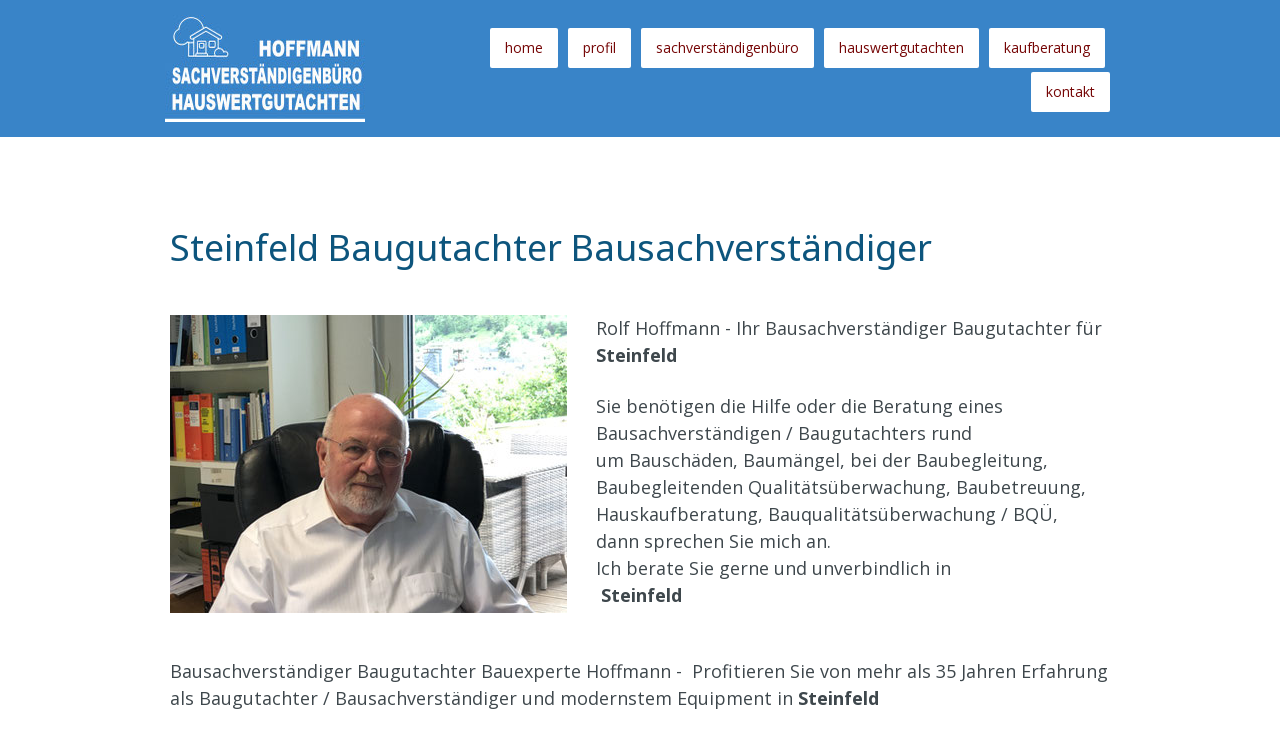

--- FILE ---
content_type: text/html; charset=UTF-8
request_url: https://www.hausbewertung-hoffmann.de/niedersachsen/steinfeld/
body_size: 11397
content:
<!DOCTYPE html>
<html lang="de-DE"><head>
    <meta charset="utf-8"/>
    <link rel="dns-prefetch preconnect" href="https://u.jimcdn.com/" crossorigin="anonymous"/>
<link rel="dns-prefetch preconnect" href="https://assets.jimstatic.com/" crossorigin="anonymous"/>
<link rel="dns-prefetch preconnect" href="https://image.jimcdn.com" crossorigin="anonymous"/>
<link rel="dns-prefetch preconnect" href="https://fonts.jimstatic.com" crossorigin="anonymous"/>
<meta name="viewport" content="width=device-width, initial-scale=1"/>
<meta http-equiv="X-UA-Compatible" content="IE=edge"/>
<meta name="description" content="Steinfeld Bausachverständiger Bauexperte Baugutachter Immobiliengutachter Hoffmann  -  Hauswertgutachter- -  Erstellung von Hauswertgutachten, Niedersachsen Immobiliengutachten sowie Hauskaufberatung - Beratung beim Kauf und Verkauf vom Haus - Hausgutachten und Wertschätzung vom Hauswertgutachter - Hilfe bei Bauschäden, Baumängel, Baubetreuung, "/>
<meta name="robots" content="index, follow, archive"/>
<meta property="st:section" content="Steinfeld Bausachverständiger Bauexperte Baugutachter Immobiliengutachter Hoffmann  -  Hauswertgutachter- -  Erstellung von Hauswertgutachten, Niedersachsen Immobiliengutachten sowie Hauskaufberatung - Beratung beim Kauf und Verkauf vom Haus - Hausgutachten und Wertschätzung vom Hauswertgutachter - Hilfe bei Bauschäden, Baumängel, Baubetreuung, "/>
<meta name="generator" content="Jimdo Creator"/>
<meta name="twitter:title" content="Steinfeld Bausachverständiger Immobiliengutachen Hauswertgutachten"/>
<meta name="twitter:description" content="Steinfeld Bausachverständiger Bauexperte Baugutachter Immobiliengutachter Hoffmann - Hauswertgutachter- - Erstellung von Hauswertgutachten, Niedersachsen Immobiliengutachten sowie Hauskaufberatung - Beratung beim Kauf und Verkauf vom Haus - Hausgutachten und Wertschätzung vom Hauswertgutachter - Hilfe bei Bauschäden, Baumängel, Baubetreuung,"/>
<meta name="twitter:card" content="summary_large_image"/>
<meta property="og:url" content="https://www.hausbewertung-hoffmann.de/niedersachsen/steinfeld/"/>
<meta property="og:title" content="Steinfeld Bausachverständiger Immobiliengutachen Hauswertgutachten"/>
<meta property="og:description" content="Steinfeld Bausachverständiger Bauexperte Baugutachter Immobiliengutachter Hoffmann - Hauswertgutachter- - Erstellung von Hauswertgutachten, Niedersachsen Immobiliengutachten sowie Hauskaufberatung - Beratung beim Kauf und Verkauf vom Haus - Hausgutachten und Wertschätzung vom Hauswertgutachter - Hilfe bei Bauschäden, Baumängel, Baubetreuung,"/>
<meta property="og:type" content="website"/>
<meta property="og:locale" content="de_DE"/>
<meta property="og:site_name" content="Immobilienbewertung Immobiliengutachen Hauswertgutachten Immobiliengutachter"/><title>Steinfeld Bausachverständiger Immobiliengutachen Hauswertgutachten - Immobilienbewertung Immobiliengutachen Hauswertgutachten Immobiliengutachter</title>
<link rel="shortcut icon" href="https://u.jimcdn.com/cms/o/s8a6a1ad976d42ee1/img/favicon.ico?t=1697532102"/>
    
<link rel="canonical" href="https://www.hausbewertung-hoffmann.de/niedersachsen/steinfeld/"/>

        <script src="https://assets.jimstatic.com/ckies.js.7aeecda51e36f76cf70c.js"></script>

        <script src="https://assets.jimstatic.com/cookieControl.js.c1cea533ba5da95c3d32.js"></script>
    <script>window.CookieControlSet.setToNormal();</script>

    <style>html,body{margin:0}.hidden{display:none}.n{padding:5px}#cc-website-title a {text-decoration: none}.cc-m-image-align-1{text-align:left}.cc-m-image-align-2{text-align:right}.cc-m-image-align-3{text-align:center}</style>

        <link href="https://u.jimcdn.com/cms/o/s8a6a1ad976d42ee1/layout/dm_83e187fe8929fe98329625dc2ef30f38/css/layout.css?t=1701942800" rel="stylesheet" type="text/css" id="jimdo_layout_css"/>
<script>     /* <![CDATA[ */     /*!  loadCss [c]2014 @scottjehl, Filament Group, Inc.  Licensed MIT */     window.loadCSS = window.loadCss = function(e,n,t){var r,l=window.document,a=l.createElement("link");if(n)r=n;else{var i=(l.body||l.getElementsByTagName("head")[0]).childNodes;r=i[i.length-1]}var o=l.styleSheets;a.rel="stylesheet",a.href=e,a.media="only x",r.parentNode.insertBefore(a,n?r:r.nextSibling);var d=function(e){for(var n=a.href,t=o.length;t--;)if(o[t].href===n)return e.call(a);setTimeout(function(){d(e)})};return a.onloadcssdefined=d,d(function(){a.media=t||"all"}),a};     window.onloadCSS = function(n,o){n.onload=function(){n.onload=null,o&&o.call(n)},"isApplicationInstalled"in navigator&&"onloadcssdefined"in n&&n.onloadcssdefined(o)}     /* ]]> */ </script>     <script>
// <![CDATA[
onloadCSS(loadCss('https://assets.jimstatic.com/web.css.d9361b6586f0098197fdc233c6461efe.css') , function() {
    this.id = 'jimdo_web_css';
});
// ]]>
</script>
<link href="https://assets.jimstatic.com/web.css.d9361b6586f0098197fdc233c6461efe.css" rel="preload" as="style"/>
<noscript>
<link href="https://assets.jimstatic.com/web.css.d9361b6586f0098197fdc233c6461efe.css" rel="stylesheet"/>
</noscript>
    <script>
    //<![CDATA[
        var jimdoData = {"isTestserver":false,"isLcJimdoCom":false,"isJimdoHelpCenter":false,"isProtectedPage":false,"cstok":"","cacheJsKey":"fdf1cbd871e649bdf2af7caf4f58e15d2223e583","cacheCssKey":"fdf1cbd871e649bdf2af7caf4f58e15d2223e583","cdnUrl":"https:\/\/assets.jimstatic.com\/","minUrl":"https:\/\/assets.jimstatic.com\/app\/cdn\/min\/file\/","authUrl":"https:\/\/a.jimdo.com\/","webPath":"https:\/\/www.hausbewertung-hoffmann.de\/","appUrl":"https:\/\/a.jimdo.com\/","cmsLanguage":"de_DE","isFreePackage":false,"mobile":false,"isDevkitTemplateUsed":true,"isTemplateResponsive":true,"websiteId":"s8a6a1ad976d42ee1","pageId":2224921573,"packageId":2,"shop":{"deliveryTimeTexts":{"1":"1 - 3 Tage Lieferzeit","2":"3 - 5 Tage Lieferzeit","3":"5 - 8 Tage Lieferzeit"},"checkoutButtonText":"Zur Kasse","isReady":false,"currencyFormat":{"pattern":"#,##0.00 \u00a4","convertedPattern":"#,##0.00 $","symbols":{"GROUPING_SEPARATOR":".","DECIMAL_SEPARATOR":",","CURRENCY_SYMBOL":"\u20ac"}},"currencyLocale":"de_DE"},"tr":{"gmap":{"searchNotFound":"Die angegebene Adresse konnte nicht gefunden werden.","routeNotFound":"Die Anfahrtsroute konnte nicht berechnet werden. M\u00f6gliche Gr\u00fcnde: Die Startadresse ist zu ungenau oder zu weit von der Zieladresse entfernt."},"shop":{"checkoutSubmit":{"next":"N\u00e4chster Schritt","wait":"Bitte warten"},"paypalError":"Da ist leider etwas schiefgelaufen. Bitte versuche es erneut!","cartBar":"Zum Warenkorb","maintenance":"Dieser Shop ist vor\u00fcbergehend leider nicht erreichbar. Bitte probieren Sie es sp\u00e4ter noch einmal.","addToCartOverlay":{"productInsertedText":"Der Artikel wurde dem Warenkorb hinzugef\u00fcgt.","continueShoppingText":"Weiter einkaufen","reloadPageText":"neu laden"},"notReadyText":"Dieser Shop ist noch nicht vollst\u00e4ndig eingerichtet.","numLeftText":"Mehr als {:num} Exemplare dieses Artikels sind z.Z. leider nicht verf\u00fcgbar.","oneLeftText":"Es ist leider nur noch ein Exemplar dieses Artikels verf\u00fcgbar."},"common":{"timeout":"Es ist ein Fehler aufgetreten. Die von dir ausgew\u00e4hlte Aktion wurde abgebrochen. Bitte versuche es in ein paar Minuten erneut."},"form":{"badRequest":"Es ist ein Fehler aufgetreten: Die Eingaben konnten leider nicht \u00fcbermittelt werden. Bitte versuche es sp\u00e4ter noch einmal!"}},"jQuery":"jimdoGen002","isJimdoMobileApp":false,"bgConfig":{"id":95005773,"type":"color","color":"rgb(255, 255, 255)"},"bgFullscreen":null,"responsiveBreakpointLandscape":767,"responsiveBreakpointPortrait":480,"copyableHeadlineLinks":false,"tocGeneration":false,"googlemapsConsoleKey":false,"loggingForAnalytics":false,"loggingForPredefinedPages":false,"isFacebookPixelIdEnabled":false,"userAccountId":"72a47071-fee3-444c-985e-e07463e33a36"};
    // ]]>
</script>

     <script> (function(window) { 'use strict'; var regBuff = window.__regModuleBuffer = []; var regModuleBuffer = function() { var args = [].slice.call(arguments); regBuff.push(args); }; if (!window.regModule) { window.regModule = regModuleBuffer; } })(window); </script>
    <script src="https://assets.jimstatic.com/web.js.7778446e79a0c13073d7.js" async="true"></script>
    <script src="https://assets.jimstatic.com/at.js.db285b71839286136d00.js"></script>
<meta name="google-site-verification" content="eMj4VPQcYw2NEef2IhKWeAf27VCaMmyzo2mRL39YtgY"/>
<meta name="google-site-verification" content="ZG-Pzpt-f8b3jGFT2ofmV8kTPkVjoQbgGHLDnjEen4s"/>
    
</head>

<body class="body cc-page j-m-gallery-styles j-m-video-styles j-m-hr-styles j-m-header-styles j-m-text-styles j-m-emotionheader-styles j-m-htmlCode-styles j-m-rss-styles j-m-form-styles-disabled j-m-table-styles j-m-textWithImage-styles j-m-downloadDocument-styles j-m-imageSubtitle-styles j-m-flickr-styles j-m-googlemaps-styles j-m-blogSelection-styles-disabled j-m-comment-styles-disabled j-m-jimdo-styles j-m-profile-styles j-m-guestbook-styles j-m-promotion-styles j-m-twitter-styles j-m-hgrid-styles j-m-shoppingcart-styles j-m-catalog-styles j-m-product-styles-disabled j-m-facebook-styles j-m-sharebuttons-styles j-m-formnew-styles-disabled j-m-callToAction-styles j-m-turbo-styles j-m-spacing-styles j-m-googleplus-styles j-m-dummy-styles j-m-search-styles j-m-booking-styles j-footer-styles cc-pagemode-default cc-content-parent" id="page-2224921573">

<div id="cc-inner" class="cc-content-parent">

  <input type="checkbox" id="jtpl-navigation__checkbox" class="jtpl-navigation__checkbox"/><!-- _main.sass --><div class="jtpl-main cc-content-parent">

    <div class="jtpl-background-area" background-area=""></div>

    <!-- _cart.sass -->
    <div class="jtpl-cart">
      
    </div>
    <!-- END _cart.sass -->

    <!-- _header.sass -->
    <header class="jtpl-header navigation-colors"><div class="jtpl-topbar-section navigation-vertical-alignment">
        <div class="jtpl-logo">
          <div id="cc-website-logo" class="cc-single-module-element"><div id="cc-m-11428635373" class="j-module n j-imageSubtitle"><div class="cc-m-image-container"><figure class="cc-imagewrapper cc-m-image-align-3">
<a href="https://www.hausbewertung-hoffmann.de/" target="_self"><img srcset="https://image.jimcdn.com/app/cms/image/transf/dimension=200x10000:format=jpg/path/s8a6a1ad976d42ee1/image/i98eafe7b6a7690f7/version/1698131070/image.jpg 200w, https://image.jimcdn.com/app/cms/image/transf/dimension=320x10000:format=jpg/path/s8a6a1ad976d42ee1/image/i98eafe7b6a7690f7/version/1698131070/image.jpg 320w, https://image.jimcdn.com/app/cms/image/transf/dimension=400x10000:format=jpg/path/s8a6a1ad976d42ee1/image/i98eafe7b6a7690f7/version/1698131070/image.jpg 400w" sizes="(min-width: 200px) 200px, 100vw" id="cc-m-imagesubtitle-image-11428635373" src="https://image.jimcdn.com/app/cms/image/transf/dimension=200x10000:format=jpg/path/s8a6a1ad976d42ee1/image/i98eafe7b6a7690f7/version/1698131070/image.jpg" alt="" class="" data-src-width="800" data-src-height="429" data-src="https://image.jimcdn.com/app/cms/image/transf/dimension=200x10000:format=jpg/path/s8a6a1ad976d42ee1/image/i98eafe7b6a7690f7/version/1698131070/image.jpg" data-image-id="7484032073"/></a>    

</figure>
</div>
<div class="cc-clear"></div>
<script id="cc-m-reg-11428635373">// <![CDATA[

    window.regModule("module_imageSubtitle", {"data":{"imageExists":true,"hyperlink":"","hyperlink_target":"_blank","hyperlinkAsString":"","pinterest":"0","id":11428635373,"widthEqualsContent":"1","resizeWidth":"200","resizeHeight":108},"id":11428635373});
// ]]>
</script></div></div>
        </div>

        <!-- _navigation.sass -->
        <nav class="jtpl-navigation" data-dropdown="true"><div data-container="navigation"><div class="j-nav-variant-nested"><ul class="cc-nav-level-0 j-nav-level-0"><li id="cc-nav-view-2224472673" class="jmd-nav__list-item-0"><a href="/" data-link-title="Home">Home</a></li><li id="cc-nav-view-2224472773" class="jmd-nav__list-item-0"><a href="/profil/" data-link-title="Profil">Profil</a></li><li id="cc-nav-view-2224846973" class="jmd-nav__list-item-0"><a href="/sachverständigenbüro/" data-link-title="Sachverständigenbüro">Sachverständigenbüro</a></li><li id="cc-nav-view-2224472873" class="jmd-nav__list-item-0"><a href="/hauswertgutachten/" data-link-title="Hauswertgutachten">Hauswertgutachten</a></li><li id="cc-nav-view-2224472973" class="jmd-nav__list-item-0"><a href="/kaufberatung/" data-link-title="Kaufberatung">Kaufberatung</a></li><li id="cc-nav-view-2224473173" class="jmd-nav__list-item-0"><a href="/kontakt/" data-link-title="Kontakt">Kontakt</a></li></ul></div></div>
        </nav><!-- END _navigation.sass --><!-- _mobile-navigation.sass --><label for="jtpl-navigation__checkbox" class="jtpl-navigation__label navigation-colors__menu-icon">
          <span class="jtpl-navigation__borders navigation-colors__menu-icon"></span>
        </label>
        <div class="jtpl-mobile-navigation navigation-colors">
          <div data-container="navigation"><div class="j-nav-variant-nested"><ul class="cc-nav-level-0 j-nav-level-0"><li id="cc-nav-view-2224472673" class="jmd-nav__list-item-0"><a href="/" data-link-title="Home">Home</a></li><li id="cc-nav-view-2224472773" class="jmd-nav__list-item-0"><a href="/profil/" data-link-title="Profil">Profil</a></li><li id="cc-nav-view-2224846973" class="jmd-nav__list-item-0"><a href="/sachverständigenbüro/" data-link-title="Sachverständigenbüro">Sachverständigenbüro</a></li><li id="cc-nav-view-2224472873" class="jmd-nav__list-item-0"><a href="/hauswertgutachten/" data-link-title="Hauswertgutachten">Hauswertgutachten</a></li><li id="cc-nav-view-2224472973" class="jmd-nav__list-item-0"><a href="/kaufberatung/" data-link-title="Kaufberatung">Kaufberatung</a></li><li id="cc-nav-view-2224473173" class="jmd-nav__list-item-0"><a href="/kontakt/" data-link-title="Kontakt">Kontakt</a></li></ul></div></div>
        </div>
        <!-- END _mobile-navigation.sass -->

      </div>
    </header><!-- END _header.sass --><!-- _section-main.sass --><div class="jtpl-section-main cc-content-parent">
      <div class="jtpl-content content-options cc-content-parent">

        <!-- breadcrumb.sass -->
        <div class="jtpl-breadcrumb breadcrumb-options">
          <div data-container="navigation"><div class="j-nav-variant-breadcrumb"><ol/></div></div>
        </div>
        <!-- END breadcrumb.sass -->

        <div id="content_area" data-container="content"><div id="content_start"></div>
        
        <div id="cc-matrix-3227283673"><div id="cc-m-11433450873" class="j-module n j-header "><h2 class="" id="cc-m-header-11433450873">Steinfeld Baugutachter Bausachverständiger</h2></div><div id="cc-m-11433450973" class="j-module n j-spacing ">
    <div class="cc-m-spacer" style="height: 25px;">
    
</div>

</div><div id="cc-m-11433451073" class="j-module n j-hgrid ">    <div class="cc-m-hgrid-column" style="width: 42.88%;">
        <div id="cc-matrix-3227283773"><div id="cc-m-11433451173" class="j-module n j-imageSubtitle "><figure class="cc-imagewrapper cc-m-image-align-1 cc-m-width-maxed">
<img srcset="https://image.jimcdn.com/app/cms/image/transf/dimension=320x10000:format=jpg/path/s8a6a1ad976d42ee1/image/ia80d5dcc0e270f3b/version/1698243076/image.jpg 320w, https://image.jimcdn.com/app/cms/image/transf/dimension=397x10000:format=jpg/path/s8a6a1ad976d42ee1/image/ia80d5dcc0e270f3b/version/1698243076/image.jpg 397w, https://image.jimcdn.com/app/cms/image/transf/none/path/s8a6a1ad976d42ee1/image/ia80d5dcc0e270f3b/version/1698243076/image.jpg 400w" sizes="(min-width: 397px) 397px, 100vw" id="cc-m-imagesubtitle-image-11433451173" src="https://image.jimcdn.com/app/cms/image/transf/dimension=397x10000:format=jpg/path/s8a6a1ad976d42ee1/image/ia80d5dcc0e270f3b/version/1698243076/image.jpg" alt="" class="" data-src-width="400" data-src-height="300" data-src="https://image.jimcdn.com/app/cms/image/transf/dimension=397x10000:format=jpg/path/s8a6a1ad976d42ee1/image/ia80d5dcc0e270f3b/version/1698243076/image.jpg" data-image-id="7485855773"/>    

</figure>

<div class="cc-clear"></div>
<script id="cc-m-reg-11433451173">// <![CDATA[

    window.regModule("module_imageSubtitle", {"data":{"imageExists":true,"hyperlink":"","hyperlink_target":"","hyperlinkAsString":"","pinterest":"0","id":11433451173,"widthEqualsContent":"1","resizeWidth":"397","resizeHeight":298},"id":11433451173});
// ]]>
</script></div></div>    </div>
            <div class="cc-m-hgrid-separator" data-display="cms-only"><div></div></div>
        <div class="cc-m-hgrid-column last" style="width: 55.11%;">
        <div id="cc-matrix-3227283873"><div id="cc-m-11433451273" class="j-module n j-text "><p>
    <span style="font-size: 18px;">Rolf Hoffmann - Ihr Bausachverständiger Baugutachter für</span>
</p>

<p>
    <span style="font-weight: 700 !important;" mce-data-marked="1"><span style="font-size: 18px;" mce-data-marked="1">Steinfeld</span></span>
</p>

<p>
     
</p>

<p>
    <span style="font-size: 18px;">Sie benötigen die Hilfe oder die Beratung eines Bausachverständigen / Baugutachters rund um Bauschäden, Baumängel, bei der Baubegleitung, Baubegleitenden
    Qualitätsüberwachung, Baubetreuung, Hauskaufberatung, Bauqualitätsüberwachung / BQÜ,  dann sprechen Sie mich an.</span>
</p>

<p>
    <span style="font-size: 18px;">Ich berate Sie gerne und unverbindlich in</span>
</p>

<p>
    <strong><span style="font-size: 18px;"> </span></strong><span style="font-size: 18px; font-weight: bold;">Steinfeld</span>
</p></div></div>    </div>
    
<div class="cc-m-hgrid-overlay" data-display="cms-only"></div>

<br class="cc-clear"/>

</div><div id="cc-m-11433451373" class="j-module n j-spacing ">
    <div class="cc-m-spacer" style="height: 25px;">
    
</div>

</div><div id="cc-m-11433451473" class="j-module n j-text "><p>
    <span style="font-size: 18px;">Bausachverständiger Baugutachter Bauexperte Hoffmann -  Profitieren Sie von mehr als 35 Jahren Erfahrung als Baugutachter / Bausachverständiger und modernstem
    Equipment in </span><span style="font-size: 18px; font-weight: bold;">Steinfeld</span>
</p></div><div id="cc-m-11433451573" class="j-module n j-spacing ">
    <div class="cc-m-spacer" style="height: 35px;">
    
</div>

</div><div id="cc-m-11433451673" class="j-module n j-header "><h2 class="" id="cc-m-header-11433451673">Hauswertgutachten Immobiliengutachten Steinfeld</h2></div><div id="cc-m-11433451773" class="j-module n j-spacing ">
    <div class="cc-m-spacer" style="height: 25px;">
    
</div>

</div><div id="cc-m-11433451873" class="j-module n j-text "><p>
    <span style="font-size: 18px;">Was ist mein Haus, meine Immobilie, mein Grundstück wert in </span><span style="font-size: 18px; font-weight: bold;">Steinfeld</span>
</p></div><div id="cc-m-11433451973" class="j-module n j-spacing ">
    <div class="cc-m-spacer" style="height: 25px;">
    
</div>

</div><div id="cc-m-11433452073" class="j-module n j-text "><p>
    <span style="font-size: 18px;"><span style="color: #333333; font-family: 'Helvetica Neue', Helvetica, Arial, sans-serif; text-align: justify;">W</span>elchen Preis  kann ich für mein Objekt
    erzielen, diese Frage ist das Wichtigste beim Verkauf von Immobilie, Haus oder Grundstück und ist für den Eigentümer nicht einfach zu beantworten.</span>
</p>

<p>
    <span style="font-size: 18px;">Hier kommt der  Immobiliengutachter oder Wertgutachter für´s Haus ins Spiel. Mit Immobiliengutachter oder Wertgutachter bezeichnet man einen Sachverständigen,
    welcher das Objekt professionel beurteilt und ein Wertgutachten für das Objekt erstellt. Im Wertgutachten wird ein möglicher Verkaufspreis ermittelt, dieser bietet somit eine gute
    Verhandlungsbasis.</span>
</p>

<p>
     
</p>

<p>
    <span style="font-size: 18px;">Die Leistungen des Wertgutachters für´s Haus sind vielfältig: Beginnend mit einer Außen- und Innenbesichtigung des Objekts mit Bewertung der Bausubstanz, der
    Ermittlung des Marktwertes, Bestimmung der ortsüblichen Miete, Bewertung der Folgekosten für Sanierung und Renovierung, Hilfe bei der Beschaffung der benötigten Unterlagen u.v.m.</span>
</p></div><div id="cc-m-11433452173" class="j-module n j-spacing ">
    <div class="cc-m-spacer" style="height: 25px;">
    
</div>

</div><div id="cc-m-11433452273" class="j-module n j-text "><p>
    <strong><span style="font-size: 18px;">Fragen Sie uns, HOFFMANN IMMOBILIENGUTACHTEN ist Ihr kompetenter und professioneller Partner für die Wertermittlung Ihres Objekts
    in  </span></strong><span style="font-size: 18px; font-weight: bold;">Steinfeld</span><strong><span style="font-size: 18px;">.</span></strong>
</p></div><div id="cc-m-11433452373" class="j-module n j-spacing ">
    <div class="cc-m-spacer" style="height: 35px;">
    
</div>

</div><div id="cc-m-11433452473" class="j-module n j-header "><h2 class="" id="cc-m-header-11433452473">Kontakt</h2></div><div id="cc-m-11433452573" class="j-module n j-hgrid ">    <div class="cc-m-hgrid-column" style="width: 49%;">
        <div id="cc-matrix-3227283973"><div id="cc-m-11433452673" class="j-module n j-spacing ">
    <div class="cc-m-spacer" style="height: 50px;">
    
</div>

</div><div id="cc-m-11433452773" class="j-module n j-text "><p>
    <span style="font-size: 18px;">Fordern Sie einfach einen unverbindlichen Kostenvoranschlag an, telefonisch über unsere kostenlose Direktrufnummer:</span>
</p></div><div id="cc-m-11433452873" class="j-module n j-text "><div id="cc-m-13996855834" class="j-module n j-text" style="color: #444444; font-family: Arial, 'Helvetica Neue', Helvetica, sans-serif, websafe; font-size: 18px; line-height: 1.5em;">
    <p>
        <span style="font-size: 24px; color: #cc0000;">Einfach anrufen: <strong>0800 330 44 34</strong></span>
    </p>
</div></div><div id="cc-m-11433452973" class="j-module n j-text "><p>
    <span style="font-size: 18px;">unsere E-Mail: </span>
</p>

<p>
    <span style="font-size: 18px;"><a href="mailto:info@bausachverstaendiger-hoffmann.de" title="info@bausachverstaendiger-hoffmann.de">info@bausachverstaendiger-hoffmann.de</a><a href="mailto:info@bausachverstaendiger-hoffmann.de" title="info@bausachverstaendiger-hoffmann.de" class="" style="color: #025296;"></a></span>
</p></div><div id="cc-m-11433453073" class="j-module n j-spacing ">
    <div class="cc-m-spacer" style="height: 25px;">
    
</div>

</div><div id="cc-m-11433453173" class="j-module n j-text "><p>
    <span style="font-size: 18px;">oder nebenstehendes Kontaktformular.</span>
</p>

<p>
    <span style="font-size: 18px;">Wir beraten Sie gerne umfangreich und unverbindlich</span>
</p></div><div id="cc-m-11433453273" class="j-module n j-spacing ">
    <div class="cc-m-spacer" style="height: 25px;">
    
</div>

</div><div id="cc-m-11433453373" class="j-module n j-text "><p>
    <span style="font-size: 22px;"><strong>Regionalbüro Hannover</strong></span>
</p>

<p>
    <span style="font-size: 18px;"> </span>
</p>

<p>
    <span style="font-size: 18px;">Sachverständigenbüro Hoffmann GmbH &amp; Ko KG</span>
</p>

<p>
     
</p>

<p>
    <span style="font-size: 18px;"> </span>
</p>

<p>
    <strong><span style="font-size: 22px;" mce-data-marked="1">30159 Hannover</span></strong>
</p></div></div>    </div>
            <div class="cc-m-hgrid-separator" data-display="cms-only"><div></div></div>
        <div class="cc-m-hgrid-column last" style="width: 49%;">
        <div id="cc-matrix-3227284073"><div id="cc-m-11433453473" class="j-module n j-formnew ">
<form action="" method="post" id="cc-m-form-11433453473" class="cc-m-form cc-m-form-layout-1">
    <div class="cc-m-form-loading"></div>

    <div class="cc-m-form-view-sortable">
<div class="cc-m-form-view-element cc-m-form-text " data-action="element">
    <label for="m0453ec8fb89718ae0">
        <div>Name</div>
        </label>
    <div class="cc-m-form-view-input-wrapper">
                <input type="text" name="m0453ec8fb89718ae0" value="" id="m0453ec8fb89718ae0" style="width: 100%;"/>
    </div>
</div><div class="cc-m-form-view-element cc-m-form-email " data-action="element">
    <label for="m0453ec8fb89718ae1">
        <div>E-Mail</div>
        </label>
    <div class="cc-m-form-view-input-wrapper">
                <input type="email" autocorrect="off" autocapitalize="off" name="m0453ec8fb89718ae1" value="" style="width: 100%;" id="m0453ec8fb89718ae1"/>
    </div>
</div><div class="cc-m-form-view-element cc-m-form-text cc-m-required" data-action="element">
    <label for="m0453ec8fb89718ae2">
        <div>Telefon</div>
        </label>
    <div class="cc-m-form-view-input-wrapper">
                <input type="text" name="m0453ec8fb89718ae2" value="" id="m0453ec8fb89718ae2" style="width: 100%;"/>
    </div>
</div><div class="cc-m-form-view-element cc-m-form-textarea " data-action="element">
    <label for="m0453ec8fb89718ae3">
        <div>Nachricht</div>
        </label>
    <div class="cc-m-form-view-input-wrapper">
                <textarea name="m0453ec8fb89718ae3" rows="7" style="width: 100%;" id="m0453ec8fb89718ae3"></textarea>
    </div>
</div>    </div>
<div class="cc-m-form-view-element cc-m-form-submit" data-action="element">
    <label></label>
    <div class="cc-m-form-view-input-wrapper">
        <div>
    <label for="m0453ec8fb89718ae_dataprivacy">
        Es gilt unsere <a href="/j/privacy" target="_blank">Datenschutzerklärung</a>    </label>
</div>

<input type="submit" value="absenden" data-action="formButton"/>
    </div>
</div>
    <p class="cc-m-form-note">
        <strong>Hinweis:</strong>
        Bitte die mit <span class="j-m-required">*</span> gekennzeichneten Felder ausfüllen.    </p>
</form>
<script id="cc-m-reg-11433453473">// <![CDATA[

    window.regModule("module_formnew", {"withinCms":false,"selector":"#cc-m-form-11433453473","structure":[{"type":"text","label":"Name","params":{"width":"100"},"rules":[]},{"type":"email","label":"E-Mail","params":{"width":"100"},"rules":{"email":"Bitte eine korrekte E-Mail-Adresse angeben."}},{"type":"text","label":"Telefon","params":{"width":"100"},"rules":{"required":"1"}},{"type":"textarea","label":"Nachricht","params":{"rows":"7","width":"100"},"rules":[]}],"moduleIdObfuscated":"m0453ec8fb89718ae","id":11433453473});
// ]]>
</script></div></div>    </div>
    
<div class="cc-m-hgrid-overlay" data-display="cms-only"></div>

<br class="cc-clear"/>

</div><div id="cc-m-11433453573" class="j-module n j-spacing ">
    <div class="cc-m-spacer" style="height: 30px;">
    
</div>

</div><div id="cc-m-11433453673" class="j-module n j-text "><p>
    <strong><span style="font-size: 18px;">Bausachverständiger, Baugutachter, Hauswertgutachter, Immobiliengutachter </span></strong><span style="font-size: 18px; font-weight: bold;">Steinfeld</span>
</p></div><div id="cc-m-11433453773" class="j-module n j-spacing ">
    <div class="cc-m-spacer" style="height: 30px;">
    
</div>

</div></div>
        
        </div>
      </div>
    </div>
    <!-- END _section-main.sass -->

    <!-- _section-aside.sass -->
    <aside class="jtpl-section-aside sidebar-options"><div class="jtpl-section-aside__inner">
        <div data-container="sidebar"><div id="cc-matrix-3225625873"><div id="cc-m-11428709773" class="j-module n j-hgrid ">    <div class="cc-m-hgrid-column" style="width: 39.74%;">
        <div id="cc-matrix-3225654873"><div id="cc-m-11428710073" class="j-module n j-imageSubtitle "><figure class="cc-imagewrapper cc-m-image-align-1">
<img srcset="https://image.jimcdn.com/app/cms/image/transf/dimension=301x10000:format=jpg/path/s8a6a1ad976d42ee1/image/ia5ac5ad067fd9318/version/1698135324/image.jpg 301w, https://image.jimcdn.com/app/cms/image/transf/dimension=320x10000:format=jpg/path/s8a6a1ad976d42ee1/image/ia5ac5ad067fd9318/version/1698135324/image.jpg 320w, https://image.jimcdn.com/app/cms/image/transf/dimension=602x10000:format=jpg/path/s8a6a1ad976d42ee1/image/ia5ac5ad067fd9318/version/1698135324/image.jpg 602w" sizes="(min-width: 301px) 301px, 100vw" id="cc-m-imagesubtitle-image-11428710073" src="https://image.jimcdn.com/app/cms/image/transf/dimension=301x10000:format=jpg/path/s8a6a1ad976d42ee1/image/ia5ac5ad067fd9318/version/1698135324/image.jpg" alt="" class="" data-src-width="800" data-src-height="429" data-src="https://image.jimcdn.com/app/cms/image/transf/dimension=301x10000:format=jpg/path/s8a6a1ad976d42ee1/image/ia5ac5ad067fd9318/version/1698135324/image.jpg" data-image-id="7484053473"/>    

</figure>

<div class="cc-clear"></div>
<script id="cc-m-reg-11428710073">// <![CDATA[

    window.regModule("module_imageSubtitle", {"data":{"imageExists":true,"hyperlink":"","hyperlink_target":"","hyperlinkAsString":"","pinterest":"0","id":11428710073,"widthEqualsContent":"0","resizeWidth":"301","resizeHeight":162},"id":11428710073});
// ]]>
</script></div></div>    </div>
            <div class="cc-m-hgrid-separator" data-display="cms-only"><div></div></div>
        <div class="cc-m-hgrid-column last" style="width: 58.25%;">
        <div id="cc-matrix-3225654973"><div id="cc-m-11428713073" class="j-module n j-spacing ">
    <div class="cc-m-spacer" style="height: 35px;">
    
</div>

</div><div id="cc-m-11428712273" class="j-module n j-text "><p>
    <span style="color: #ffffff; font-size: 24px;">Sachverständigenbüro Hoffmann GmbH &amp; Co. KG</span>
</p>

<p>
    <span style="color: #ffffff; font-size: 24px;">Kostenlose Direktrufnummer:         <strong>0800 330 44 34</strong></span>
</p></div></div>    </div>
    
<div class="cc-m-hgrid-overlay" data-display="cms-only"></div>

<br class="cc-clear"/>

</div></div></div>
      </div>
    </aside><!-- END _section-aside.sass --><!-- _footer.sass --><footer class="jtpl-footer footer-options"><div class="jtpl-footer__inner">
        <div id="contentfooter" data-container="footer">

    
    <div class="j-meta-links">
        <a href="/about/">Impressum</a> | <a href="//www.hausbewertung-hoffmann.de/j/privacy">Datenschutz</a> | <a id="cookie-policy" href="javascript:window.CookieControl.showCookieSettings();">Cookie-Richtlinie</a> | <a href="/sitemap/">Sitemap</a>    </div>

    <div class="j-admin-links">
            
    <span class="loggedout">
        <a rel="nofollow" id="login" href="/login">Anmelden</a>
    </span>

<span class="loggedin">
    <a rel="nofollow" id="logout" target="_top" href="https://cms.e.jimdo.com/app/cms/logout.php">
        Abmelden    </a>
    |
    <a rel="nofollow" id="edit" target="_top" href="https://a.jimdo.com/app/auth/signin/jumpcms/?page=2224921573">Bearbeiten</a>
</span>
        </div>

    
</div>

      </div>
    </footer><!-- END _footer.sass -->
</div>
  <!-- END _main.sass -->

</div>
    <ul class="cc-FloatingButtonBarContainer cc-FloatingButtonBarContainer-right hidden">

                    <!-- scroll to top button -->
            <li class="cc-FloatingButtonBarContainer-button-scroll">
                <a href="javascript:void(0);" title="Nach oben scrollen">
                    <span>Nach oben scrollen</span>
                </a>
            </li>
            <script>// <![CDATA[

    window.regModule("common_scrolltotop", []);
// ]]>
</script>    </ul>
    <script type="text/javascript">
//<![CDATA[
addAutomatedTracking('creator.website', track_anon);
//]]>
</script>
    
<div id="loginbox" class="hidden">

    <div id="loginbox-header">

    <a class="cc-close" title="Dieses Element zuklappen" href="#">zuklappen</a>

    <div class="c"></div>

</div>

<div id="loginbox-content">

        <div id="resendpw"></div>

        <div id="loginboxOuter"></div>
    </div>
</div>
<div id="loginbox-darklayer" class="hidden"></div>
<script>// <![CDATA[

    window.regModule("web_login", {"url":"https:\/\/www.hausbewertung-hoffmann.de\/","pageId":2224921573});
// ]]>
</script>


<div class="cc-individual-cookie-settings" id="cc-individual-cookie-settings" style="display: none" data-nosnippet="true">

</div>
<script>// <![CDATA[

    window.regModule("web_individualCookieSettings", {"categories":[{"type":"NECESSARY","name":"Unbedingt erforderlich","description":"Unbedingt erforderliche Cookies erm\u00f6glichen grundlegende Funktionen und sind f\u00fcr die einwandfreie Funktion der Website erforderlich. Daher kann man sie nicht deaktivieren. Diese Art von Cookies wird ausschlie\u00dflich von dem Betreiber der Website verwendet (First-Party-Cookie) und s\u00e4mtliche Informationen, die in den Cookies gespeichert sind, werden nur an diese Website gesendet.","required":true,"cookies":[{"key":"cookielaw","name":"cookielaw","description":"Cookielaw\n\nDieses Cookie zeigt das Cookie-Banner an und speichert die Cookie-Einstellungen des Besuchers.\n\nAnbieter:\nJimdo GmbH, Stresemannstrasse 375, 22761 Hamburg, Deutschland.\n\nCookie-Name: ckies_cookielaw\nCookie-Laufzeit: 1 Jahr\n\nDatenschutzerkl\u00e4rung:\nhttps:\/\/www.jimdo.com\/de\/info\/datenschutzerklaerung\/ ","required":true},{"key":"control-cookies-wildcard","name":"ckies_*","description":"Jimdo Control Cookies\n\nSteuerungs-Cookies zur Aktivierung der vom Website-Besucher ausgew\u00e4hlten Dienste\/Cookies und zur Speicherung der entsprechenden Cookie-Einstellungen. \n\nAnbieter:\nJimdo GmbH, Stresemannstra\u00dfe 375, 22761 Hamburg, Deutschland.\n\nCookie-Namen: ckies_*, ckies_postfinance, ckies_stripe, ckies_powr, ckies_google, ckies_cookielaw, ckies_ga, ckies_jimdo_analytics, ckies_fb_analytics, ckies_fr\n\nCookie-Laufzeit: 1 Jahr\n\nDatenschutzerkl\u00e4rung:\nhttps:\/\/www.jimdo.com\/de\/info\/datenschutzerklaerung\/ ","required":true}]},{"type":"FUNCTIONAL","name":"Funktionell","description":"Funktionelle Cookies erm\u00f6glichen dieser Website, bestimmte Funktionen zur Verf\u00fcgung zu stellen und Informationen zu speichern, die vom Nutzer eingegeben wurden \u2013 beispielsweise bereits registrierte Namen oder die Sprachauswahl. Damit werden verbesserte und personalisierte Funktionen gew\u00e4hrleistet.","required":false,"cookies":[{"key":"powr-v2","name":"powr","description":"POWr.io Cookies\n\nDiese Cookies registrieren anonyme, statistische Daten \u00fcber das Verhalten des Besuchers dieser Website und sind verantwortlich f\u00fcr die Gew\u00e4hrleistung der Funktionalit\u00e4t bestimmter Widgets, die auf dieser Website eingesetzt werden. Sie werden ausschlie\u00dflich f\u00fcr interne Analysen durch den Webseitenbetreiber verwendet z. B. f\u00fcr den Besucherz\u00e4hler.\n\nAnbieter:\nPowr.io, POWr HQ, 340 Pine Street, San Francisco, California 94104, USA.\n\nCookie Namen und Laufzeiten:\nahoy_unique_[unique id] (Laufzeit: Sitzung), POWR_PRODUCTION  (Laufzeit: Sitzung),  ahoy_visitor  (Laufzeit: 2 Jahre),   ahoy_visit  (Laufzeit: 1 Tag), src (Laufzeit: 30 Tage) Security, _gid Persistent (Laufzeit: 1 Tag), NID (Domain: google.com, Laufzeit: 180 Tage), 1P_JAR (Domain: google.com, Laufzeit: 30 Tage), DV (Domain: google.com, Laufzeit: 2 Stunden), SIDCC (Domain: google.com, Laufzeit: 1 Jahre), SID (Domain: google.com, Laufzeit: 2 Jahre), HSID (Domain: google.com, Laufzeit: 2 Jahre), SEARCH_SAMESITE (Domain: google.com, Laufzeit: 6 Monate), __cfduid (Domain: powrcdn.com, Laufzeit: 30 Tage).\n\nCookie-Richtlinie:\nhttps:\/\/www.powr.io\/privacy \n\nDatenschutzerkl\u00e4rung:\nhttps:\/\/www.powr.io\/privacy ","required":false},{"key":"google_maps","name":"Google Maps","description":"Die Aktivierung und Speicherung dieser Einstellung schaltet die Anzeige der Google Maps frei. \nAnbieter: Google LLC, 1600 Amphitheatre Parkway, Mountain View, CA 94043, USA oder Google Ireland Limited, Gordon House, Barrow Street, Dublin 4, Irland, wenn Sie in der EU ans\u00e4ssig sind.\nCookie Name und Laufzeit: google_maps ( Laufzeit: 1 Jahr)\nCookie Richtlinie: https:\/\/policies.google.com\/technologies\/cookies\nDatenschutzerkl\u00e4rung: https:\/\/policies.google.com\/privacy\n","required":false}]},{"type":"PERFORMANCE","name":"Performance","description":"Die Performance-Cookies sammeln Informationen dar\u00fcber, wie diese Website genutzt wird. Der Betreiber der Website nutzt diese Cookies um die Attraktivit\u00e4t, den Inhalt und die Funktionalit\u00e4t der Website zu verbessern.","required":false,"cookies":[]},{"type":"MARKETING","name":"Marketing \/ Third Party","description":"Marketing- \/ Third Party-Cookies stammen unter anderem von externen Werbeunternehmen und werden verwendet, um Informationen \u00fcber die vom Nutzer besuchten Websites zu sammeln, um z. B. zielgruppenorientierte Werbung f\u00fcr den Benutzer zu erstellen.","required":false,"cookies":[{"key":"powr_marketing","name":"powr_marketing","description":"POWr.io Cookies \n \nDiese Cookies sammeln zu Analysezwecken anonymisierte Informationen dar\u00fcber, wie Nutzer diese Website verwenden. \n\nAnbieter:\nPowr.io, POWr HQ, 340 Pine Street, San Francisco, California 94104, USA.  \n \nCookie-Namen und Laufzeiten: \n__Secure-3PAPISID (Domain: google.com, Laufzeit: 2 Jahre), SAPISID (Domain: google.com, Laufzeit: 2 Jahre), APISID (Domain: google.com, Laufzeit: 2 Jahre), SSID (Domain: google.com, Laufzeit: 2 Jahre), __Secure-3PSID (Domain: google.com, Laufzeit: 2 Jahre), CC (Domain:google.com, Laufzeit: 1 Jahr), ANID (Domain: google.com, Laufzeit: 10 Jahre), OTZ (Domain:google.com, Laufzeit: 1 Monat).\n \nCookie-Richtlinie: \nhttps:\/\/www.powr.io\/privacy \n \nDatenschutzerkl\u00e4rung: \nhttps:\/\/www.powr.io\/privacy \n","required":false}]}],"pagesWithoutCookieSettings":["\/about\/","\/j\/privacy"],"cookieSettingsHtmlUrl":"\/app\/module\/cookiesettings\/getcookiesettingshtml"});
// ]]>
</script>

</body>
</html>


--- FILE ---
content_type: application/javascript
request_url: https://a.jimdo.com/app/web/loginstate?callback=jQuery1120023233779503063912_1762674746151&owi=s8a6a1ad976d42ee1&_=1762674746152
body_size: 6
content:
jQuery1120023233779503063912_1762674746151({"loginstate":false});